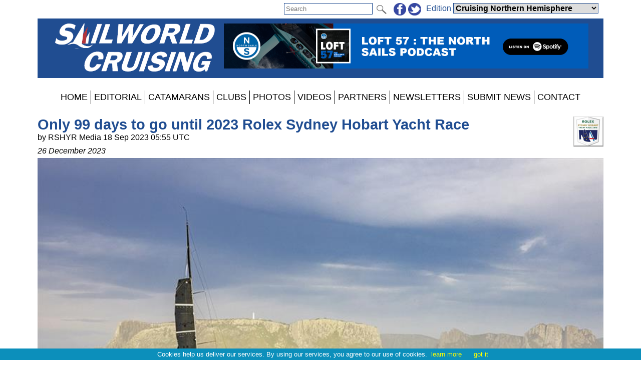

--- FILE ---
content_type: text/html; charset=utf-8
request_url: https://www.sailworldcruising.com/news/266708/Only-99-days-to-the-Rolex-Sydney-Hobart-Yacht-Race
body_size: 42871
content:


<!DOCTYPE html PUBLIC "-//W3C//DTD XHTML 1.0 Transitional//EN" "http://www.w3.org/TR/xhtml1/DTD/xhtml1-transitional.dtd">

<html xmlns="http://www.w3.org/1999/xhtml">
<head><title>
	
    Only 99 days to go until 2023 Rolex Sydney Hobart Yacht Race

</title><meta charset="utf-8" /><meta http-equiv="X-UA-Compatible" content="IE=edge" /><meta name="viewport" content="width=device-width, initial-scale=1" /><meta name="description" content="Sail World - The world&#39;s largest sailing news network; sail and sailing, cruising, boating news" /><meta name="keywords" content="sailing, yachting, boating, racing, results, news, reports, photographs, photos, sail, yacht, boat, sea, lake" /><meta name="google-translate-customization" content="c6069851c2c4d339-f960d9979d059502-gd55453517b75144e-12" /><link rel="alternate" type="application/rss+xml" title="RSS feed for sailworldcruising.com Northern hemisphere cruising news" href="https://www.sailworldcruising.com/rss/?region=11" />

    <script src="/Scripts/jquery-1.12.1.min.js" type="text/javascript"></script>

    <link href="/Styles/combined.css?20210324" rel="stylesheet" type="text/css" /><link href="/Styles/menu.css?20160721" rel="stylesheet" type="text/css" /><link href="/Styles/sw.css?20180115" rel="stylesheet" type="text/css" /><link href="/Styles/swc.css" rel="stylesheet" type="text/css" /><link href="/Styles/swus.css" rel="stylesheet" type="text/css" /><link rel="icon" type="image/ico" href="/faviconSWC.ico" />
	<meta name="robots" content="max-image-preview:large" />
    <link rel="canonical" href="https://www.sail-world.com/news/266708/Only-99-days-to-the-Rolex-Sydney-Hobart-Yacht-Race" />
    <meta property="og:url" content="https://www.sailworldcruising.com/news/266708/Only-99-days-to-the-Rolex-Sydney-Hobart-Yacht-Race" /><meta property="og:type" content="article" /><meta property="og:title" content="Only 99 days to go until 2023 Rolex Sydney Hobart Yacht Race" /><meta property="og:description" content="A strong fleet featuring former winners, diverse international entries and a highly competitive two-handed division is already building for the 2023 RSHYR, with just 99 days to go until the 78th edition of the historic race on Boxing Day." /><meta property="og:image" content="https://www.sailworldcruising.com/photos/irc2023/yysw437833.jpg" /><meta property="fb:admins" content="509802749" /><meta property="fb:app_id" content="215421185135795" />
    <link href="/news/article.css?20250627" rel="stylesheet" type="text/css" />
    
    <script src="/Scripts/jquery.sudoSlider.min.js" type="text/javascript"></script>
    <script src="/Scripts/jquery.fitvids.js" type="text/javascript"></script>
    <script src="/Scripts/addressdotnet.js" type="text/javascript" defer="true"></script>
    <script type="application/ld+json">
    {
      "@context": "https://schema.org",
      "@type": "NewsArticle",
      "headline": "Only 99 days to go until 2023 Rolex Sydney Hobart Yacht Race",
"image":
{
	"@type":"ImageObject",
	"@id":"https://www.yachtsandyachting.com/news/266708#primaryimage",
	"url":"https://www.sailworldcruising.com/photos/irc2023/yysw437833.jpg","width":800
},
"primaryImageOfPage":{"@id":"https://www.yachtsandyachting.com/news/266708#primaryimage"},

      "datePublished": "2023-09-18T05:55:15+0:00",
      "dateModified": "2023-09-18T05:55:15+0:00",
      "author": [{
          "@type": "Organization",
          "name": "Sailworldcruising.com",
          "url": "https://www.sailworldcruising.com/"
        }]
    }
    </script>
    <script type="text/javascript" >
        $(document).ready(function () {
            //pass values from ASP.NET to JS
            var ajaximages = [];
            var imagestext = [];
            var imageswebp = [];

            //slider with Ajax
            var sudoSlider = $("#SliderPanel").sudoSlider({
                ajax: ajaximages,
                ajaxLoad: function(t){
                    $(this)
                        .css("position","relative")
                        .append('<div class="caption" >' + imagestext[t-1] + '</div>');
                    if (imageswebp[t - 1]) {
                        var sWebpPath = $(this).children('img').attr('src').replace('.jpg', '.webp');
                        sWebpPath = sWebpPath.replace('/photos/', '~~~');
                        sWebpPath = sWebpPath.replace('/', '/WEBP/');
                        sWebpPath = sWebpPath.replace('~~~', '/photos/');
                        $(this).children('img').attr('srcset', sWebpPath + ' 1920w');
                    }
                },
                beforeAnimation: function(t){ 
                    $(this).children('.caption').hide();	
                },
                afterAnimation: function(t){ 
                    $(this).children('.caption').slideDown(400);
                },
                effect: 'fade',
                responsive: true,
                continuous: true,
                auto: false,
                speed: 1000,
                pause: 5000,
                ease: 'swing',
                mouseTouch: true,
                allowScroll: true,
                prevNext: true,
                numeric: false,
                autoheight: true
            });

            //For the Raymarine Compass Slider
            var RaymarinesudoSlider = $("#RaymarineSlider").sudoSlider({
                prevNext: false,speed: 500,pause: '5000',useCSS: true,effect: "slide",continuous: true,auto:true
            });

            //resize videos
            $(".article").fitVids();

			//log a view, without counting robots
			window.setTimeout("log_a_view()", 10000);

			//decide whether to show a hidden div or not (mostly for FBW)
			check_for_expiry_date();
        });

        //send id to the server to record a view
        function log_a_view() {
            var req = new Image();
            var ArticleID = document.location.pathname.substring(6, 13); //chops off "/news/" from start
            ArticleID = ArticleID.replace('/', ''); //older articles with 4 or 5 digit IDs will have some text included, but we are not tracking anything before the year 2024
            if (ArticleID > 272200) { //also acts as a test for numeric
				req.src = '/Library/CountView.aspx?type=1&id=' + ArticleID + '&cachebuster=' + (new Date()).getTime(); //server will return empty response
			}
        }

		function check_for_expiry_date() {
			if ($('.timedoffer').length == 1) {
				var dExpiry = Date.parse($('.timedoffer').attr('custom'));
				if (!isNaN(dExpiry)) {
					var dToday = new Date();
					if (dExpiry < dToday) $('.timedoffer').show();
				}
			}
		}
    </script>


    <script src="/Scripts/site.js?no=20240319" type="text/javascript"></script>
    <script async src="https://www.googletagmanager.com/gtag/js?id=G-2SF4EYBXDQ"></script>
<script src="/Scripts/ga-swc.js?v=2" type="text/javascript"></script></head>
<body>
    <script src="/Scripts/cookiechoices.js" type="text/javascript"></script>
    <script type="text/javascript">
        document.addEventListener('DOMContentLoaded', function (event) {
            cookieChoices.showCookieConsentBar('Cookies help us deliver our services. By using our services, you agree to our use of cookies.', 'got it', 'learn more', 'https://www.yachtsandyachting.com/privacy-policy');
        });
		if (document.location.href.indexOf('localhost') != -1 || document.location.href.indexOf('sail-worldbusiness.com') != -1 || document.location.href.indexOf('superyachting-world.com') != -1) {
			$('body').css('background-color', 'red');
			document.title = 'TESTING';
		}
    </script>
    <div id="fb-root"></div>
    <script type="text/javascript">
        (function (d, s, id) {
            var js, fjs = d.getElementsByTagName(s)[0];
            if (d.getElementById(id)) return;
            js = d.createElement(s); js.id = id;
            js.src = "//connect.facebook.net/en_GB/all.js#xfbml=1&appId=215421185135795";
            fjs.parentNode.insertBefore(js, fjs);
        } (document, 'script', 'facebook-jssdk'));</script>
    <form method="post" action="./Only-99-days-to-the-Rolex-Sydney-Hobart-Yacht-Race" id="form1">
<div class="aspNetHidden">
<input type="hidden" name="__EVENTTARGET" id="__EVENTTARGET" value="" />
<input type="hidden" name="__EVENTARGUMENT" id="__EVENTARGUMENT" value="" />
<input type="hidden" name="__LASTFOCUS" id="__LASTFOCUS" value="" />
<input type="hidden" name="__VIEWSTATE" id="__VIEWSTATE" value="/[base64]/cmVnaW9uPTExIiAvPmQCCw8WAh8ABYQCPGxpbmsgaHJlZj0iL1N0eWxlcy9zdy5jc3M/[base64]/[base64]/dWlkPWQxYTIyZmIxYjY2YWEyZWQ5Zjc1JnVyaT1zcG90aWZ5OmVwaXNvZGU6NGVtbnNScGIzOENySjJDN0NxNVBnMyIgY2xhc3M9InRvcHJpZ2h0aW1hZ2UiIG9uY2xpY2s9InJldHVybiByZWRpcmVjdCgnL0xpYnJhcnkvTG9nQWN0aW9uLmFzcHg/[base64]/dXRtX3NvdXJjZT15YWNodHNhbmR5YWNodGluZyZ1dG1fbWVkaXVtPXJlZmVycmFsJnV0bV9jYW1wYWlnbj1iYW5uZXIiIGNsYXNzPSJmb290ZXI3Mjh4OTAiIG9uY2xpY2s9InJldHVybiByZWRpcmVjdCgnL0xpYnJhcnkvTG9nQWN0aW9uLmFzcHg/[base64]" />
</div>

<script type="text/javascript">
//<![CDATA[
var theForm = document.forms['form1'];
if (!theForm) {
    theForm = document.form1;
}
function __doPostBack(eventTarget, eventArgument) {
    if (!theForm.onsubmit || (theForm.onsubmit() != false)) {
        theForm.__EVENTTARGET.value = eventTarget;
        theForm.__EVENTARGUMENT.value = eventArgument;
        theForm.submit();
    }
}
//]]>
</script>


<script src="/WebResource.axd?d=_7gI66gDVE1PhE898hzMPbiTWrfWcvnCjYqJHj3qaU8t7780XyCBL-pQ_OVdkpp4w-bbXfc3iBP_CGS2vtFTyqF7BukuDmQ5NZsmeE1elPU1&amp;t=638901773280000000" type="text/javascript"></script>


<script src="/ScriptResource.axd?d=N3lBQ521iVymdThKdc5t7bhZHFzD7PEkyVv62r-WucWqIicuRTGdwM91tAY8QacV42ahJ2TcWgnVvdSnOoQAvJsbXHFEp9OfYMk4xyHPGiJxFOifBHOzb1KXiSO5ZLGT06_-eKHaJ1FnycKcYwKYpKUVTuhfYZDsSRGUcUnEsLw1&amp;t=32e5dfca" type="text/javascript"></script>
<script src="/ScriptResource.axd?d=Cel5C7PIVdWD1AGlQx78Js2CotYPDUs6Y-VxmkWzxmud7VO2spn7X9Y1j_XdJcNKW0XF9plmKRQw8GrclwR8I1lxkKH69tayBUaZmiF_yDy151f3z4SjJd1WW7xBenBOkcRC0HYEhYL_d1sKlrAvmLn7NteWSOa18j8zTI-cp5ZJUquxvkVS_hfloIuDrs7K0&amp;t=32e5dfca" type="text/javascript"></script>
<script src="/ScriptResource.axd?d=sHYCGaxzfNKggOy_ayxzG-z5vf8JtZH0BUILM36cr479KTnKH65yuo-sjOwU7OT0icg-OqTmbYlYFiQx0LPjRZoI_EGPWCkWtoOJh2uZ68zeyQ4T0miQ2w6Zk1MtRsEA3zd9TXEuhaOcWm8uXkGzchcWpZdGOCY58LVCmK7OEXI1&amp;t=32e5dfca" type="text/javascript"></script>
<div class="aspNetHidden">

	<input type="hidden" name="__VIEWSTATEGENERATOR" id="__VIEWSTATEGENERATOR" value="B91CDDC3" />
	<input type="hidden" name="__EVENTVALIDATION" id="__EVENTVALIDATION" value="/wEdABjR4bng4xT2rIxRPBU7vcL4NaDj1cFfwAinH7ubEb+yayskPsWRoZUcfeMF4RAE22i6Rj6Ph86gz9ymteGV9kuqFxO8mynI+sy/eXKgeoacDKScOwwGkqhHypvfwdFboVz+MfvLG/sUOZhrWCprldS/nkqrHOCavK00HFj8zJu6iiBTA5ExACkEv4aMBmEOkH03FUUXdMWJeYrb+Twe6Vyig2YRNEfpnAiZyFdCsEJSIGKy7T0V/zJTl50tyvmggktiXGE1vSfRJmk9MfRSWztiuxz7g4+JagRPR0OryYz9gKfrBC9FzVCfxAVGmIluC5FpiQaQDlNahJEu1gsvHxhLVlSzGsk0Ia3RSQ2Ot+URqqGKoNj0AQnaOoHZ7Vzgybe9Jc6MqQhThcIQ9Ctw2IBc85i+//+zSpQPl1uY/ew3VIfeTXJj3MOyZEayGtH0QnYWu9w5PfkOt3mla1uUxkAWmyDXDJNvWW0zdryv3qcC2/hGWrgxU9wyFlLLnwgrjA9MrkVoBmWqSfZc0fnYnyg8/UR9ltLwI487UAPJ3Y+8Hg==" />
</div>
    <div class="page">

        <div id="InitialEditionPanel" class="editionchoice">
	
            Please select your home edition
        
</div>

        <div class="siteoptions">
            

            

            <div id="GoogleTranslatePanel">
	
                <div id="google_translate_element" class="translate"></div>
                <script type="text/javascript">
                    function googleTranslateElementInit() {
                        new google.translate.TranslateElement({ pageLanguage: 'en', layout: google.translate.TranslateElement.InlineLayout.SIMPLE }, 'google_translate_element');
                    }
                </script><script type="text/javascript" src="//translate.google.com/translate_a/element.js?cb=googleTranslateElementInit"></script>
            
</div>

            <div class="edition">
                <span id="edition">Edition </span>
                <select name="ctl00$EditionDropDownList" onchange="javascript:setTimeout(&#39;__doPostBack(\&#39;ctl00$EditionDropDownList\&#39;,\&#39;\&#39;)&#39;, 0)" id="EditionDropDownList" class="dropdown">
	<option value="2,2">Sail-World Asia</option>
	<option value="2,1">Sail-World Australia</option>
	<option value="2,15">Sail-World Canada</option>
	<option value="2,8">Sail-World Europe</option>
	<option value="2,6">Sail-World New Zealand</option>
	<option value="2,3">Sail-World United Kingdom</option>
	<option value="2,4">Sail-World USA</option>
	<option value="1,0">YachtsandYachting.com</option>
	<option selected="selected" value="3,11">Cruising Northern Hemisphere</option>
	<option value="3,12">Cruising Southern Hemisphere</option>
	<option value="4,17">Marine Business Europe</option>
	<option value="4,16">Marine Business North America</option>
	<option value="4,10">Marine Business Oceania</option>
	<option value="7,18">Powerboat.World Europe</option>
	<option value="7,19">Powerboat.World North America</option>
	<option value="7,20">Powerboat.World Oceania</option>
	<option value="6,21">FishingBoating.World Australia</option>
	<option value="6,25">FishingBoating.World New Zealand</option>
	<option value="6,24">FishingBoating.World USA</option>
	<option value="8,0">NZ Boating World</option>

</select>
                <!-- FDCFM fishing defaults to Australia -->
            </div>

            <div class="social">
                <a id="FacebookHyperLink" href="https://www.facebook.com/SailWorldCruising" target="_blank"><img id="FacebookImage" src="/Library/Images/facebook-sw.png" alt="facebook" /></a>
                <a id="TwitterHyperLink" href="https://twitter.com/SailWorldCruInt" target="_blank"><img id="TwitterImage" src="/Library/Images/twitter-sw.png" alt="twitter" /></a>
                
            </div>

            <div id="SearchPanel" class="search" onkeypress="javascript:return WebForm_FireDefaultButton(event, &#39;SearchImageButton&#39;)">
	
                <input name="ctl00$SearchTextBox" type="text" maxlength="50" id="SearchTextBox" PlaceHolder="Search" />
                <input type="image" name="ctl00$SearchImageButton" id="SearchImageButton" class="searchbutton" src="/Library/Images/search.png" align="absmiddle" />
            
</div>
        </div>

        <div class="header">
            <a id="SiteLogoHyperLink" class="logo" href="/"><img id="SiteLogoImage" src="/Library/Images/sailworldcruising.png" alt="SailWorldCruising.com" /></a>

            <script type="text/javascript">
//<![CDATA[
Sys.WebForms.PageRequestManager._initialize('ctl00$SiteScriptManager', 'form1', ['tctl00$TopRightImageUpdatePanel','TopRightImageUpdatePanel'], ['ctl00$SiteImageTimer','SiteImageTimer'], [], 90, 'ctl00');
//]]>
</script>


            <div id="TopRightImageUpdatePanel">
	
                    <a href="https://open.spotify.com/show/12NVqAEqN6XNMyIjFpTMtO?uid=d1a22fb1b66aa2ed9f75&uri=spotify:episode:4emnsRpb38CrJ2C7Cq5Pg3" class="toprightimage" onclick="return redirect('/Library/LogAction.aspx?website=3&region=11&type=TOP&theid=15352');" rel="nofollow"><img src="/images/thumbnails/1-NS-Loft57-SailWorld_webads_101424-202410141440.jpg" alt="North Sails Loft 57 Podcast" /></a>
                
</div>
            <span id="SiteImageTimer" style="visibility:hidden;display:none;"></span>
            
        </div>
        <div class="menu">
            <label for="show-mainmenu" class="show-mainmenu"><img src="/Library/Images/menu.png" style="vertical-align:middle;" alt="Menu" /> Show Menu</label>
            <input type="checkbox" id="show-mainmenu" class="mainmenu" role="button" />

            <ul id="menu">
	<li><a href="/">HOME</a></li><li style="display:none;"><a href="/paris2024">PARIS 2024</a></li><li style="display:none;"><a href="/class/ac75">AMERICA&#39;S CUP</a></li><li style="display:none;"><a href="/class/IMOCA/">VEND&#201;E&#160;GLOBE</a></li><li><a href="/features/">EDITORIAL</a></li><li style="display:block;"><a href="/catamaran/">CATAMARANS</a></li><li style="display:none;"><a href="/favourites/">FAVOURITES</a></li><li style="display:block;"><a href="/club/">CLUBS</a></li><li style="display:none;"><a href="/class/">CLASSES</a></li><li style="display:none;"><a href="/community/calendar/">CALENDAR</a></li><li style="display:none;"><a href="/forum/">FORUM</a></li><li><a href="/photo/">PHOTOS</a></li><li><a href="/video/">VIDEOS</a></li><li><a href="/advertiser/">PARTNERS</a></li><li style="display:none;"><a href="/community/classifieds/">CLASSIFIEDS</a></li><li style="display:none;"><a href="/marine-jobs/">JOBS</a></li><li style="display:none;"><a href="/product/">SHOPPING</a></li><li><a href="/newsletter">NEWSLETTERS</a></li><li><a href="/submit.aspx">SUBMIT NEWS</a></li><li><a href="/contact/">CONTACT</a></li><li style="display:none;"><a href="/advertisers/statistics.aspx">STATS</a></li>
</ul>
                
        </div>
        <div class="main">
            <div id="RightHandPanel" class="right">
	
                
                

                
    <div id="RightContentPlaceHolder_CustomBannersPanel">
		

        

    
	</div>    

    

    


            
</div>
            <div class="left">
                

    

    <div class="article">
        <a id="LeftContentPlaceHolder_IconHyperLink" class="aspNetDisabled icon"><img id="LeftContentPlaceHolder_IconImage" src="/news/images/sydneytohobart.gif" /></a>

        <h2>Only 99 days to go until 2023 Rolex Sydney Hobart Yacht Race</h2>
        by RSHYR Media 18 Sep 2023 05:55 UTC
        <span id="LeftContentPlaceHolder_EventDateLabel" class="eventdate">26 December 2023</span>

        

        <div id="LeftContentPlaceHolder_TopPhotoPanel" class="inlinephoto">
	
            <img id="LeftContentPlaceHolder_TopPhotoImage" src="/photos/irc2023/yysw437833.jpg" />
            Celestial - Overall winner Rolex Sydney Hobart Yacht Race 2022 &copy; RSHYR Media
        
</div>

        <div id="LeftContentPlaceHolder_SocialPanel" class="socialsharing">
	
            
            <script src="/Scripts/twitter-tweet.js" type="text/javascript"></script>
            <div class="fb-like" data-href="https://www.sailworldcruising.com/news/266708/Only-99-days-to-the-Rolex-Sydney-Hobart-Yacht-Race" data-show-faces="false" data-share="true"></div>
        
</div>

        

        
        
<P>
<b>A strong fleet featuring former winners, diverse international entries and a highly competitive two-handed division is already building for the 2023 Rolex Sydney Hobart Yacht Race, with just 99 days to go until the 78th edition of the historic race on Boxing Day. </b>
<P>
The Cruising Yacht Club of Australia, organiser of the 628 nautical mile classic, has welcomed 66 entrants to date.
<P>
The fleet features six international boats - from Hong Kong (Antipodes and SHK Scallywag), New Caledonia (Eye Candy), New Zealand (Niksen), Germany (Rockall 8) and the USA (Lenny). Of the 60 Australian entrants, 28 are from NSW, twelve from Victoria, thirteen from Queensland, four from Tasmania, one from South Australia and two from Western Australia.
<P>
Sam Hayne's TP52 Celestial, Overall Winner of the 2022 Rolex Sydney Hobart and 2nd in 2021, is also expected back to contest for one of the most prestigious trophies in offshore racing - the Tattersall Cup.
<P>
Four 100-foot maxis have signed on. John Winning Jr returns to defend his 2022 Rolex Sydney Hobart Line Honours victory on four-time winner and race record holder Andoo Comanche. Christian Beck's JK 100 LawConnect has been runner-up in the past three races (2019 as InfoTrack/2021/2022) and was Line Honours winner as Perpetual LOYAL in 2016. Sun Hung Kai's RHKYC entry SHK Scallywag is back after finishing 3rd under David Witt in 2021, and Grant Wharington's Wild Thing 100 (formerly Stefan Racing 80) has had 20 feet added and will race for the first time as a 100-footer. It is shaping up to be a hotly contested John H Illingworth Challenge Cup.
<P>
Two-handed entrants once again look to make up around 20% of the fleet with ten entries already received. The likes of Chris O'Neill's J/99 Blue Planet, Peter Elkington's Young 11 Pacman and Anthony Hammond's Jeanneau Sun Fast 3600 Maverick, (2018 Melbourne-Osaka winner under Rod Smallman), return to the Rolex Sydney Hobart to join a varied list of newcomers.
<P>
Arthur Lane, Commodore of the Cruising Yacht Club of Australia, said:
<P>
"We are encouraged by the number of entries received for the 2023 Rolex Sydney Hobart so far and are expecting another strong fleet to line up on Boxing Day for the 78th edition. Once again, there has been significant global interest in the race and we are pleased to see representation from all across Australia.
<P>
"The Cruising Yacht Club of Australia warmly thanks Rolex for its ongoing support of sailing and the Rolex Sydney Hobart Yacht Race as well as our many other race partners who make it possible."
<P>
Some of the notable boats competing in the 2023 Rolex Sydney Hobart are:
<ul>
<li><b>Andoo Comanche: </b>John Winning Jr's chartered VPLP/Verdier 100 has won Line Honours four times (2015/2017/2019/2022) and holds the current race record.
<li><b>Alive: </b>Phillip Turner's Reichel Pugh 66 holds the current monohull race record for the Rolex China Sea Race and was the Overall winner of the 2018 Rolex Sydney Hobart Yacht Race.
<li><b>LawConnect: </b>Christian Beck's 100-footer was second over the line in 2022 for the third consecutive time and won Line Honours for Anthony Bell as Perpetual LOYAL in 2016.
<li><b>Love & War: </b>Simon Kurts' perennial S&S 47 has won the Sydney Hobart race Overall on three occasions (1974/1978/2006) and is always in consideration when the conditions favour smaller boats.
<li><b>Pacman: </b>Peter Elkington's Young 11 from Queensland was 3rd in the Two-Handed IRC Division in 2022 and 2nd in Division 3 Overall.
<li><b>SHK Scallywag: </b>Sun Hung Kai's Hong-Kon based maxi was 3rd on Line Honours in 2021.
<li><b>Smuggler: </b>Sebastian Bohm's TP52 placed 6th Overall in 2021 and 9th in 2022 and won the 2018 Ponant Sydney Noumea Race. One of several TP52s expected to feature.
<li><b>URM Group: </b>Anthony Johnston's Reichel Pugh 72 recently won the 2023 Noakes Sydney Gold Coast Yacht Race and finished 3rd in IRC Division 0 in the 2022 Rolex Sydney Hobart.
</ul>
<P>
Visit the Rolex Sydney Hobart website to <a target="_blank" href="https://www.rolexsydneyhobart.com/the-yachts/">view the full fleet</a>.
<P>
<a target="_blank" href="https://topyacht.com.au/db/kb2/series_select.php?EventID=1687">Entries</a> for the 2023 Rolex Sydney Hobart close at 1700hrs on Friday 27 October 2023.

        

        

        <div id="LeftContentPlaceHolder_FacebookCommentsPanel" class="facebookcomments">
	
            
        
</div>
    </div>

    
    
     
    

    

    



                <a href="https://www.seldenmast.com/" class="footer728x90" onclick="return redirect('/Library/LogAction.aspx?website=3&region=11&type=BOTTOM&theid=13411');" rel="nofollow"><img src="/images/thumbnails/Selden2020-728x90-202011100940.jpg" alt="Selden 2020 - FOOTER" loading="lazy" /></a><a href="http://bit.ly/yandystoneways23" class="footer728x90" onclick="return redirect('/Library/LogAction.aspx?website=3&region=11&type=BOTTOM&theid=13553');" rel="nofollow"><img src="/images/thumbnails/Stoneways2021-728x90-202101211558.gif" alt="Stoneways Marine 2021 - FOOTER" loading="lazy" /></a><a href="https://www.henrilloyd.com/collections/sailing-dynamic-range/?utm_source=yachtsandyachting&utm_medium=referral&utm_campaign=banner" class="footer728x90" onclick="return redirect('/Library/LogAction.aspx?website=3&region=11&type=BOTTOM&theid=15571');" rel="nofollow"><img src="/images/thumbnails/Dynamic_Leaderboard-202502281024.jpg" alt="Henri-Lloyd Dynamic Range" loading="lazy" /></a>

                
                
            </div>
        </div>
        <div class="footer">
            <div id="FooterSWPanel">
	
            This site and its contents are Copyright &copy; 2025 Sail-World Cruising Northern Hemisphere  and/or the original author, photographer etc. All Rights Reserved. Photographs are copyright by law. If you wish to use or buy a photograph contact the photographer directly.<br />
            If you have any questions about advertising or editorial then please <a id="FooterContactHyperLink" href="/contact">contact our team</a>. If you encounter any technical issues then please email <a href="mailto:techsupport@sail-world.com">techsupport@sail-world.com</a><br />
            
</div>
            
            <a id="FooterTandCHyperLink" href="/terms-and-conditions">Terms & Conditions</a> | <a id="FooterPrivacyHyperLink" href="/privacy-policy">Privacy Policy</a>
        </div>
    </div>
    

<script type="text/javascript">
//<![CDATA[
Sys.Application.add_init(function() {
    $create(Sys.UI._Timer, {"enabled":true,"interval":40000,"uniqueID":"ctl00$SiteImageTimer"}, null, null, $get("SiteImageTimer"));
});
//]]>
</script>
</form>
</body>
</html>


--- FILE ---
content_type: text/css
request_url: https://www.sailworldcruising.com/Styles/sw.css?20180115
body_size: 1032
content:
/* Sail-World specific CSS */

#cookieChoiceInfo{background-color:#0c8fbb !important;}
.bg{background-color:#204d91;}

h2,h3{color:#204d91;} /* h2,h3{color:#cf212a;} */

.page .main .left .headlinestories a.story span.storytitle{color:#204d91;}

.page .siteoptions{color:#204d91;}
.page .siteoptions input{border:1px solid #204d91;}
.page .siteoptions input[type=submit]{color:#204d91;border:1px solid #204d91;}
.page .siteoptions .edition .dropdown{border:1px solid #204d91;}

.page .header{background-color:#204d91;}
.page .header a.logo{width:330px;max-width:96%;}

.page .menu li a{font-size:1.1em;}

.swonly{display:inline;}
.yyonly{display:none;}

@media screen and (max-width:1050px){.page .header a.logo{width:300px;}}
@media screen and (max-width:600px){.page .header a.logo{width:200px;}}

/* menu default colours */

/* Hover state for top level links */
.page .menu li:hover a {background:#e1e1e1;}
/* Selected state for top level links */
.page .menu ul li a.current {color:#cf212a;}

/* Headline Slider Colours */
.page .main .left .headline{background-color:White;max-height:508px;}
.page .main .left .headline span.heading{color:#204d91;height:1.2em;} /* color:#cf212a; */
/*.page .main .left .headline span.subheading{display:block;}*/

/* Temporary line while still picking up from the SW database due to 660 pixel width images
.page .main .left .headline span.container img{height:auto;max-height:406px !important;} */

.page .main .left span.controls{color:White;background-color:#204d91;} /* background-color:#cf212a; */
.page .main .left ol.numericControls li a{color:White;}
.page .main .left ol.numericControls li.current a{background-color:#6897da;} /* background-color:#d56c71; */
.page .main .left span.controls ol.numericControls li~li {border-left:1px solid White;}

.page .main .left span.controls a.prevBtn{color:White;background-color:#d56c71;}
.page .main .left span.controls a.nextBtn{color:White;background-color:#d56c71;}

/* News Articles */
.latestnews a.article span.sw{display:block;}
.latestnews a.article span.yy{display:none;}
.latestnews a.article img.icon{display:none !important;}

/* this is now the site-wide way of display full-width news article lists */
.latestnews {
    width: 100%;
    margin-right: 0;
}
.latestnews a.article{width:100%;}

.latestnews a.article:hover, .upcoming a.event:hover{background-color:#e1e1e1;}
.latestnews a.article span.title, .upcoming a.event span.title, a.newsarticle span.title{color:#204d91;}

/* Show the long description at full-width */
.latestnews a.article span.description{display:none;}
.latestnews a.article span.longdescription{display:block;}
/* Don't show the icons */
.latestnews a.article span.photocontainer img.icon{display:none;}

/* Feature Styles - currently not used on SW */
.features a.featurestyle1{background-color:#364aa0;}
.features a.featurestyle1 span.title {color:White;}
.features a.featurestyle1 span.description{color:White;}

.features a.featurestyle2{background-color:#d8dbec;}
.features a.featurestyle2 span.title{color:#364aa0;}
.features a.featurestyle2 span.description{color:Black;}

.features a.partnerstyle1{background-color:White;}
.features a.partnerstyle1 span.title{color:#01325d;}

.features a.partnerstyle2{background-color:Black;}
.features a.partnerstyle2 span.title{color:White;}
.features a.partnerstyle2 span.description{color:White;}

.page .main .left a.footer728x90
{
    position:relative;
    float:left;
    display:block;
    margin:10px 0;
    width:728px;
    max-width:100%;
    height:auto;
}

.page .main .left a.footer728x90 img{width:100%;height:auto;}

/* Advertising pages */
/*.marketingpartners{width:100% !important;}*/
.advertisers .latestnews{width:50%;}
.advertisers .latestnews a.article span.description {display:block;}

    @media screen and (max-width:400px) {
        /* Switch to short descriptions at 400px width */
        .latestnews a.article span.description {
            display: block;
        }

        .latestnews a.article span.longdescription {
            display: none;
        }
    }

--- FILE ---
content_type: text/css
request_url: https://www.sailworldcruising.com/Styles/swc.css
body_size: 112
content:
.latestnews a.article span.photocontainer {
    width: 40% !important;
}

.latestnews a.article span.textcontainer {
    width: 58% !important;
}

.latestnews a.article span.title {
    font-size: 1.5em;
}

.latestnews a.article span.longdescription {
    font-size: 1em;
}


--- FILE ---
content_type: text/css
request_url: https://www.sailworldcruising.com/Styles/swus.css
body_size: 128
content:
/* SW USA only specific CSS */
.ukonly {
    display: none;
}

.europeonly {
    display: none;
}

.usaonly {
    display: inline!important;
}

.canonly {
    display: none;
}

.ausonly {
    display: none;
}

.nzonly {
    display: none;
}

.asiaonly {
    display: none;
}


--- FILE ---
content_type: text/css
request_url: https://www.sailworldcruising.com/news/article.css?20250627
body_size: 1343
content:
.page .main .left .article
{
    position:relative;
    width:100%;
}

.page .main .left .article a.icon
{
    position:relative;
    float:right;
}

.page .main .left .article span.eventdate
{
    display:block;
    clear:both;
    font-style:italic;
}

.controlpanel
{
    position:fixed;
    bottom:5px;
    right:5px;
    width:100px;
    background-color:White;
    border:1px solid blue;
    text-align:center;
    font-size:12pt;
    z-index:1000;
}

#SliderPanel img{width:100%;}
#SliderPanel .caption 
{
    position:absolute;
    bottom:0;
    left:0;
    width:100%;
    text-align:center;
    color:black;
    font-size:0.75em;
    background:white;
    background:transparent;
    background:rgba(255,255,255,0.7);
}

.page .main .left .socialsharing
{
    position:relative;
    float:left;
    width:100%;
    margin:10px 0 2px 0;
}

.page .main .left .article .rightphotos
{
    position:relative;
    float:right;
    width:44%;
    margin-left:4%;
}

.page .main .left .article .inlinephoto, .page .main .left .article .rightphotos .rightphoto
{
    position:relative;
    float:left;
    width:100%;
    margin:5px 0;
    padding-bottom:5px;
    border-bottom:1px solid #e0e0e0;
    text-align:center;
    font-size:0.75em;
}
.page .main .left .article .inlinephoto a, .page .main .left .article .rightphotos .rightphoto a{color:Black;text-decoration:none;}
.page .main .left .article .inlinephoto img, .page .main .left .article .rightphotos .rightphoto img{width:100%;}

.page .main .left .article .leftphoto
{
    width:40% !important;
    margin-right:5px;
}

.page .main .left .article .inlinerightphoto
{
    position:relative;
    float:right;
    width:33%;
    margin-left:5px;
    padding-bottom:5px;
    border-bottom:1px solid #e0e0e0;
    text-align:center;
    font-size:0.75em;
}
.page .main .left .article .inlinerightphoto a{color:Black;text-decoration:none;}
.page .main .left .article .inlinerightphoto img{width:100%;}

.page .main .left .article .inlineright50photo
{
    position:relative;
    float:right;
    width:50%;
    margin-left:5px;
    padding-bottom:5px;
    border-bottom:1px solid #e0e0e0;
    text-align:center;
    font-size:0.75em;
}
.page .main .left .article .inlineright50photo a{color:Black;text-decoration:none;}
.page .main .left .article .inlineright50photo img{width:100%;}

table.results 
{
    display:block;
    border-collapse: collapse;
    font-size:0.8em;
    overflow:auto;
}

table.results th,table.results td {
    border: 1px solid black;
    padding:1px 2px;
    text-align:center;
}
table.results a.mkpartner{color:black}
table.results tr:hover {background-color:#eee}

/*.latestnews{width:49%;}*/
.latestnews{width:100%;}
.latestnews h3, .upcoming h3 {padding:10px;background-color:#e2f1f6;margin:10px 0 0 0}
.latestnews a.article img.icon {display:block;position:absolute;top:5px;left:0;z-index:2;}
.latestnews a.article span.description {display:none;}
.latestnews a.article span.longdescription {display:block;}
/* removed as showing in SW .latestnews a.article span.description {display:block;} */

.upcoming
{
    position:relative;
    float:left;
    /*width:49%;
    margin-left:1%;*/
    width:100%;
    margin-top:10px;
}

.upcoming a.event
{
    position:relative;
    float:left;
    display:block;
    padding: 1px 0.5%;
    width:99%;
    min-height: 97px;
    border-bottom: 1px solid #c0c0c0;
    color:Black;
    font-size:1em;
}
.upcoming a.event{text-decoration:none;}
.upcoming a.event span.title{font-weight:bold;}
.upcoming a.event span.description{font-size:0.9em;}
.upcoming a.event img{position:relative;float:right;padding:5px;width:40px;height:40px}

.timedoffer {display:none;color:red;font-size:xx-large} /* usually hidden - mostly for FBW */

.RaymarineCompass
{
    font-size:0.8em;
    margin-bottom:10px;
    padding:5px;
    width:288px;
}
.RaymarineCompass ul{width:290px;margin:0;padding:0;}
.RaymarineCompass a{color:#8b1b3f;font-weight:bold;}

.ReportoftheMonth
{
    position:relative;float:left;width:100%;margin-top:10px;
    margin-bottom:10px;
    border-top:1px solid #0e2b58;;
    border-bottom:1px solid #0e2b58;;
    color:#0e2b58;
}
.ReportoftheMonth span.title{font-weight:bold;font-size:1.2em;}
.ReportoftheMonth img.prize{position:relative;float:right;width:40%;margin-top:20px;}
.ReportoftheMonth .ROTMtext{position:relative;float:left;text-align:center;width:60%;}
.ReportoftheMonth img.henrilloyd{max-width:50%;}
.ReportoftheMonth span.description{display:block;padding:0 5px;font-family:"Times New Roman", Georgia, Serif;font-style:italic;font-size:1.1em;}
.ReportoftheMonth input[type=text]{width:280px;border:1px solid #c0c0c0;}
.ReportoftheMonth span.mailinglist{display:block;text-align:left;font-size:0.8em;line-height:1em;}
.ReportoftheMonth .ROTMValidate{color:Red;font-size:0.8em;}
.ReportoftheMonth input[type=submit]{border:0;cursor:pointer;background-color:#01325d;color:White;padding:5px;margin-bottom:5px;font-family:"Times New Roman", Georgia, Serif;font-size:1.2em;font-style:italic;}
.ReportoftheMonth i {font-size:smaller}

.howtosubmit{border:5px solid #204d91;font-size:1.1em;margin-bottom:10px;}
.howtosubmit a{display:block;padding:5px;font-weight:bold;color:#204d91;}

@media screen and (max-width:600px)
{
    /*.latestnews, .upcoming{width:100%;margin-right:0;margin-left:0;}*/
    .page .main .left h2{font-size:1.4em;}
    p{padding-left:1em;padding-right:1em;line-height:125%;}
        
    .latestnews a.article img.icon{display:none;}
    .latestnews a.article span.description{display:block;}
    .latestnews a.article span.longdescription{display:none;}
}

@media print 
{
    .page .siteoptions{display:none;}
    .page .header{display:none;}
    .page .main .left .socialsharing{display:none;}
    .page .main .right{display:none;}
    .page .menu{display:none;}
    .latestnews{display:none;}
    .upcoming{display:none;}
    table.results{overflow:visible;font-size:0.6em;table-layout:fixed;width:100%;}
    table.results th, table.results td{padding:1px;}
}

--- FILE ---
content_type: application/javascript
request_url: https://www.sailworldcruising.com/Scripts/ga-swc.js?v=2
body_size: -19
content:
window.dataLayer = window.dataLayer || [];
function gtag(){dataLayer.push(arguments);}
gtag('js', new Date());
gtag('config', 'G-2SF4EYBXDQ'); //SWC was UA-21933428-12

--- FILE ---
content_type: application/javascript
request_url: https://www.sailworldcruising.com/Scripts/addressdotnet.js
body_size: 550
content:
//look at each link to see if any need to have src=mail added - we no longer use the address() function
try {
    var oLinks = document.getElementsByTagName('a')
    var iTotal = oLinks.length
    for (var iCounter = 0; iCounter < iTotal; iCounter++) {
        if (oLinks[iCounter].getAttribute('first') != null) {
            var sSecondPart = oLinks[iCounter].getAttribute('second').toString()
            if (sSecondPart == '') sSecondPart = 'yachtsandyachting.com'
            oLinks[iCounter].href = 'mailto:' + oLinks[iCounter].getAttribute('first') + '@' + sSecondPart
            if (oLinks[iCounter].innerHTML == '') oLinks[iCounter].innerHTML = oLinks[iCounter].getAttribute('first') + '&#64;' + sSecondPart
        }
    }
}
catch (e) {
    //do nowt
}

--- FILE ---
content_type: application/javascript
request_url: https://www.sailworldcruising.com/Scripts/twitter-tweet.js
body_size: 73
content:
!function (d, s, id) {
    var js, fjs = d.getElementsByTagName(s)[0];
    if (!d.getElementById(id)) {
        js = d.createElement(s);
        js.id = id; js.src = "//platform.twitter.com/widgets.js";
        fjs.parentNode.insertBefore(js, fjs);
    }
}
(document, "script", "twitter-wjs");